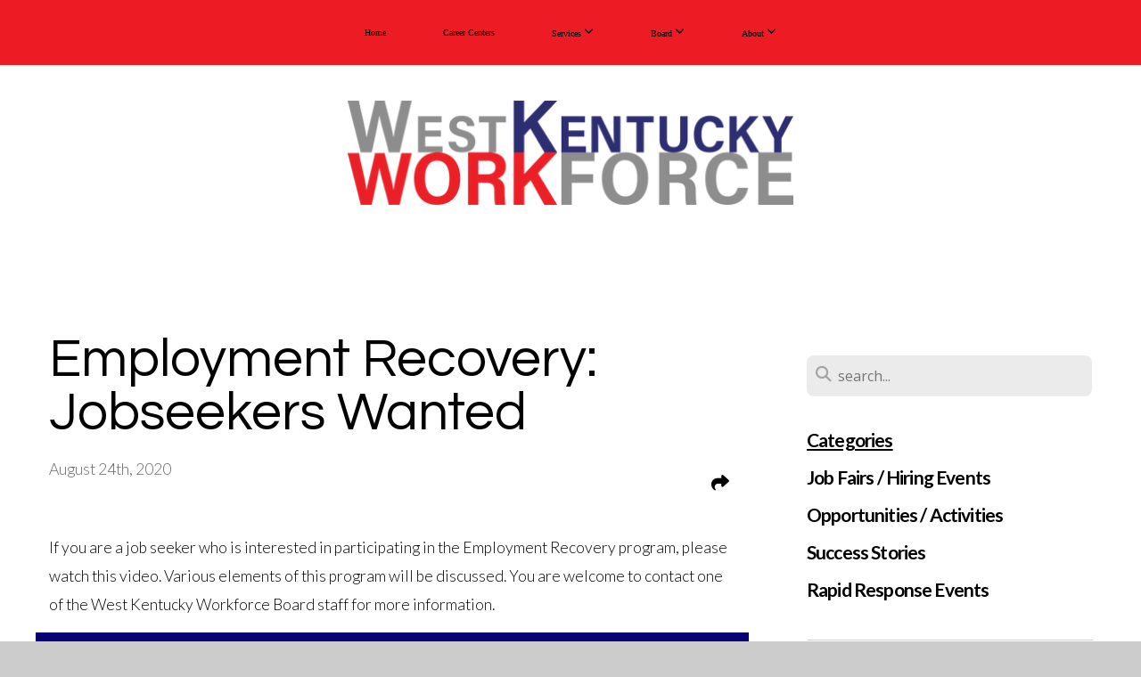

--- FILE ---
content_type: text/html; charset=UTF-8
request_url: https://www.wkworkforce.work/blog/2020/08/24/employment-recovery-jobseekers-wanted
body_size: 12890
content:
<!DOCTYPE html>
<html class="wf-loading">
	<head>
		<meta http-equiv="Content-Type" content="text/html; charset=utf-8" />
		<meta name="viewport" content="width=device-width, initial-scale=1.0" />
<meta name="provider" content="snappages" />
<meta http-equiv="X-UA-Compatible" content="IE=Edge"/>
    <meta name="keywords" content="workforce, west kentucky, training, job, career, hopkinsville, board" />
    <link rel="alternate" type="application/rss+xml" title="RSS" href="/blog/rss" />
        <meta name="description" content="If you are a job seeker who is interested in participating in the Employment Recovery program, please watch this video. Various elements of this program will be discussed. You are welcome to contact one of the West Kentucky Workforce Board staff for more information...." />
        <meta name="twitter:card" value="summary">
        <meta property="og:title" content="Employment Recovery: Jobseekers Wanted" />
        <meta property="og:type" content="article" />
        <meta property="og:url" content="http://wkworkforce.work/blog/2020/08/24/employment-recovery-jobseekers-wanted" />
        <meta property="og:image" content="http://storage2.snappages.site/cu4orpk2r2/assets/images/3062187_5335x5335_2500.jpg" />
        <meta property="og:image:secure_url" content="https://storage2.snappages.site/cu4orpk2r2/assets/images/3062187_5335x5335_2500.jpg" />
        <meta property="og:site_name" content="West Kentucky Workforce Board" />
        <meta property="og:description" content="If you are a job seeker who is interested in participating in the Employment Recovery program, please watch this video. Various elements of this program will be discussed. You are welcome to contact one of the West Kentucky Workforce Board staff for more information...." />
    <link rel="shortcut icon" href="https://storage2.snappages.site/cu4orpk2r2/assets/favicon.jpg">
<title>Employment Recovery: Jobseekers Wanted | West Kentucky Workforce Board</title>
    <script defer src="https://ajax.googleapis.com/ajax/libs/jquery/2.1.3/jquery.min.js"></script>
<script>
	var wid=13762, pid=62628, ptype='blog', tid=15091, custom_fonts = "Droid Sans:regular,700|Lato:100,100italic,300,300italic,regular,italic,700,700italic,900,900italic|Open Sans:300,300italic,regular,italic,600,600italic,700,700italic,800,800italic|Questrial:regular&display=swap";var page_type="blog-post", render_url="https://site.snappages.site";</script>
<link href="https://assets2.snappages.site/global/styles/website.min.css?v=1768428243" type="text/css" rel="stylesheet" /><script defer src="https://assets2.snappages.site/global/assets/js/website.min.js?v=1768428243" type="text/javascript"></script><script src="https://s7.addthis.com/js/300/addthis_widget.js#async=1" type="text/javascript"></script>
<link class="core-style" href="https://storage2.snappages.site/cu4orpk2r2/assets/themes/15091/style1758055176.css" type="text/css" rel="stylesheet" />
<link href="https://site.snappages.site/assets/icons/fontawesome/webfonts/fa-brands-400.woff2" rel="preload" as="font" type="font/woff2" crossorigin="anonymous"/>
<link href="https://site.snappages.site/assets/icons/fontawesome/webfonts/fa-regular-400.woff2" rel="preload" as="font" type="font/woff2" crossorigin="anonymous"/>
<link href="https://site.snappages.site/assets/icons/fontawesome/webfonts/fa-solid-900.woff2" rel="preload" as="font" type="font/woff2" crossorigin="anonymous"/>
<link href="https://site.snappages.site/assets/icons/fontawesome/css/all.min.css" rel="stylesheet"/>
<link href="https://site.snappages.site/assets/icons/fontawesome/css/all.min.css" rel="stylesheet"/>
<noscript><link href="https://site.snappages.site/assets/icons/fontawesome/css/all.min.css" rel="stylesheet" as="style"/></noscript>
<link href="https://site.snappages.site/assets/icons/fontawesome/css/v4-shims.min.css" rel="preload" as="style" onload="this.rel='stylesheet'"/>
<noscript><link href="https://site.snappages.site/assets/icons/fontawesome/css/v4-shims.min.css" rel="stylesheet" as="style"/></noscript>
<link href="https://assets2.snappages.site/global/assets/icons/pixeden/css/pe-icon-7-stroke.min.css" rel="preload" as="style" onload="this.rel='stylesheet'"/>
<noscript><link href="https://assets2.snappages.site/global/assets/icons/pixeden/css/pe-icon-7-stroke.min.css" rel="stylesheet" as="style"/></noscript>
<link href="https://assets2.snappages.site/global/assets/icons/typicons/typicons.min.css" rel="preload" as="style" onload="this.rel='stylesheet'"/>
<noscript><link href="https://assets2.snappages.site/global/assets/icons/typicons/typicons.min.css" rel="preload" as="stylesheet"/></noscript>
<link href="https://use.typekit.net/hqk1yln.css" rel="stylesheet" />

<!-- Global site tag (gtag.js) - Google Analytics -->
<script async src="https://www.googletagmanager.com/gtag/js?id=UA-73083038-1"></script>
<script>
window.dataLayer = window.dataLayer || [];
function gtag(){dataLayer.push(arguments);}
gtag('js', new Date());
gtag('config', 'UA-73083038-1');
</script>
<svg xmlns="https://www.w3.org/2000/svg" style="display:none;">
    <symbol id="sp-icon-amazon" viewBox="0 0 50 50">
        <g fill-rule="nonzero">
          <path id="Shape" d="M0.0909090909,38.8 C0.242409091,38.53335 0.484818182,38.51665 0.818181818,38.75 C8.39390909,43.58335 16.6363636,46 25.5454545,46 C31.4848182,46 37.3484545,44.78335 43.1363636,42.35 C43.2878636,42.28335 43.5075455,42.18335 43.7954545,42.05 C44.0833182,41.91665 44.2878636,41.81665 44.4090909,41.75 C44.8636364,41.55 45.2196818,41.65 45.4772727,42.05 C45.7348182,42.45 45.6515,42.81665 45.2272727,43.15 C44.6818182,43.58335 43.9848182,44.08335 43.1363636,44.65 C40.5302727,46.35 37.6211818,47.66665 34.4090909,48.6 C31.1969545,49.53335 28.0605909,50 25,50 C20.2727273,50 15.803,49.09165 11.5909091,47.275 C7.37877273,45.45835 3.60604545,42.9 0.272727273,39.6 C0.0909090909,39.43335 0,39.26665 0,39.1 C0,39 0.0302727273,38.9 0.0909090909,38.8 Z M13.7727273,24.55 C13.7727273,22.25 14.2878636,20.28335 15.3181818,18.65 C16.3484545,17.01665 17.7575455,15.78335 19.5454545,14.95 C21.1818182,14.18335 23.1969545,13.63335 25.5909091,13.3 C26.4090909,13.2 27.7424091,13.06665 29.5909091,12.9 L29.5909091,12.05 C29.5909091,9.91665 29.3787727,8.48335 28.9545455,7.75 C28.3181818,6.75 27.3181818,6.25 25.9545455,6.25 L25.5909091,6.25 C24.5909091,6.35 23.7272727,6.7 23,7.3 C22.2727273,7.9 21.803,8.73335 21.5909091,9.8 C21.4696818,10.46665 21.1666364,10.85 20.6818182,10.95 L15.4545455,10.25 C14.9393636,10.11665 14.6818182,9.81665 14.6818182,9.35 C14.6818182,9.25 14.6969545,9.13335 14.7272727,9 C15.2424091,6.03335 16.5075455,3.83335 18.5227273,2.4 C20.5378636,0.96665 22.8939091,0.16665 25.5909091,0 L26.7272727,0 C30.1818182,0 32.8787727,0.98335 34.8181818,2.95 C35.1223778,3.2848521 35.4034595,3.64418094 35.6590909,4.025 C35.9166364,4.40835 36.1211818,4.75 36.2727273,5.05 C36.4242273,5.35 36.5605909,5.78335 36.6818182,6.35 C36.803,6.91665 36.8939091,7.30835 36.9545455,7.525 C37.0151364,7.74165 37.0605909,8.20835 37.0909091,8.925 C37.1211818,9.64165 37.1363636,10.06665 37.1363636,10.2 L37.1363636,22.3 C37.1363636,23.16665 37.25,23.95835 37.4772727,24.675 C37.7045455,25.39165 37.9242273,25.90835 38.1363636,26.225 C38.3484545,26.54165 38.6969545,27.05 39.1818182,27.75 C39.3636364,28.05 39.4545455,28.31665 39.4545455,28.55 C39.4545455,28.81665 39.3333182,29.05 39.0909091,29.25 C36.5757273,31.65 35.2120909,32.95 35,33.15 C34.6363636,33.45 34.1969545,33.48335 33.6818182,33.25 C33.2575455,32.85 32.8863636,32.46665 32.5681818,32.1 C32.25,31.73335 32.0227273,31.46665 31.8863636,31.3 C31.75,31.13335 31.5302727,30.80835 31.2272727,30.325 C30.9242273,29.84165 30.7120909,29.51665 30.5909091,29.35 C28.8939091,31.38335 27.2272727,32.65 25.5909091,33.15 C24.5605909,33.48335 23.2878636,33.65 21.7727273,33.65 C19.4393636,33.65 17.5227273,32.85835 16.0227273,31.275 C14.5227273,29.69165 13.7727273,27.45 13.7727273,24.55 Z M21.5909091,23.55 C21.5909091,24.85 21.8863636,25.89165 22.4772727,26.675 C23.0681818,27.45835 23.8636364,27.85 24.8636364,27.85 C24.9545455,27.85 25.0833182,27.83335 25.25,27.8 C25.4166364,27.76665 25.5302727,27.75 25.5909091,27.75 C26.8636364,27.38335 27.8484545,26.48335 28.5454545,25.05 C28.8787727,24.41665 29.1287727,23.725 29.2954545,22.975 C29.4620909,22.225 29.553,21.61665 29.5681818,21.15 C29.5833182,20.68335 29.5909091,19.91665 29.5909091,18.85 L29.5909091,17.6 C27.8333182,17.6 26.5,17.73335 25.5909091,18 C22.9242273,18.83335 21.5909091,20.68335 21.5909091,23.55 Z M40.6818182,39.65 C40.7424091,39.51665 40.8333182,39.38335 40.9545455,39.25 C41.7120909,38.68335 42.4393636,38.3 43.1363636,38.1 C44.2878636,37.76665 45.4090909,37.58335 46.5,37.55 C46.803,37.51665 47.0909091,37.53335 47.3636364,37.6 C48.7272727,37.73335 49.5454545,37.98335 49.8181818,38.35 C49.9393636,38.55 50,38.85 50,39.25 L50,39.6 C50,40.76665 49.7120909,42.14165 49.1363636,43.725 C48.5605909,45.30835 47.7575455,46.58335 46.7272727,47.55 C46.5757273,47.68335 46.4393636,47.75 46.3181818,47.75 C46.2575455,47.75 46.1969545,47.73335 46.1363636,47.7 C45.9545455,47.6 45.9090909,47.41665 46,47.15 C47.1211818,44.25 47.6818182,42.23335 47.6818182,41.1 C47.6818182,40.73335 47.6211818,40.46665 47.5,40.3 C47.1969545,39.9 46.3484545,39.7 44.9545455,39.7 C44.4393636,39.7 43.8333182,39.73335 43.1363636,39.8 C42.3787727,39.9 41.6818182,40 41.0454545,40.1 C40.8636364,40.1 40.7424091,40.06665 40.6818182,40 C40.6211818,39.93335 40.6060455,39.86665 40.6363636,39.8 C40.6363636,39.76665 40.6515,39.71665 40.6818182,39.65 Z"/>
        </g>
    </symbol>
    <symbol id="sp-icon-roku" viewBox="0 0 50 50">
        <g>
          <path id="Combined-Shape" d="M8,0 L42,0 C46.418278,-8.11624501e-16 50,3.581722 50,8 L50,42 C50,46.418278 46.418278,50 42,50 L8,50 C3.581722,50 5.41083001e-16,46.418278 0,42 L0,8 C-5.41083001e-16,3.581722 3.581722,8.11624501e-16 8,0 Z M9.94591393,22.6758056 C9.94591393,23.9554559 8.93797503,25.0040346 7.705466,25.0040346 L6.5944023,25.0040346 L6.5944023,20.3268077 L7.705466,20.3268077 C8.93797503,20.3268077 9.94591393,21.3746529 9.94591393,22.6758056 Z M15,32 L11.1980679,26.5137477 C12.6117075,25.6540149 13.5405811,24.2489259 13.5405811,22.6758056 C13.5405811,20.0964239 11.1176341,18 8.14917631,18 L3,18 L3,31.9899135 L6.5944023,31.9899135 L6.5944023,27.3332264 L7.6834372,27.3332264 L10.9214498,32 L15,32 Z M19.4209982,23.6089545 C20.3760082,23.6089545 21.1686305,24.9005713 21.1686305,26.4995139 C21.1686305,28.098368 20.3760082,29.3917084 19.4209982,29.3917084 C18.4876486,29.3917084 17.6937241,28.0984122 17.6937241,26.4995139 C17.6937241,24.9006155 18.4876486,23.6089545 19.4209982,23.6089545 Z M24.8610089,26.4995139 C24.8610089,23.4472925 22.4211995,21 19.4209982,21 C16.4217953,21 14,23.4472925 14,26.4995139 C14,29.5540333 16.4217953,32 19.4209982,32 C22.4211995,32 24.8610089,29.5540333 24.8610089,26.4995139 Z M33.154894,21.2236663 L29.0835675,25.3681007 L29.0835675,21.2099662 L25.549974,21.2099662 L25.549974,31.7778363 L29.0835675,31.7778363 L29.0835675,27.4910969 L33.3340371,31.7778363 L37.7816639,31.7778363 L32.3803293,26.2779246 L36.8541742,21.7246949 L36.8541742,27.9961029 C36.8541742,30.0783079 38.0840844,31.9999116 41.1813884,31.9999116 C42.6517766,31.9999116 44.001101,31.1508546 44.6569026,30.3826285 L46.24575,31.7777921 L47,31.7777921 L47,21.2236663 L43.4663631,21.2236663 L43.4663631,28.056914 C43.0684459,28.7640196 42.5140009,29.2086122 41.657092,29.2086122 C40.7876817,29.2086122 40.3887661,28.6838515 40.3887661,27.0054037 L40.3887661,21.2236663 L33.154894,21.2236663 Z"/>
        </g>
    </symbol>
    <symbol id="sp-icon-google-play" viewBox="0 0 50 50">
	    <g fill-rule="nonzero">
	      <path id="top" d="M7.60285132,19.9078411 C12.5081466,14.9434827 20.3874745,6.92617108 24.6425662,2.55295316 L27.0855397,0.0509164969 L30.6904277,3.63645621 C32.6802444,5.62627291 34.2953157,7.30040733 34.2953157,7.35947047 C34.2953157,7.55651731 3.60386965,24.6751527 3.2296334,24.6751527 C3.01272912,24.6751527 4.70723014,22.8431772 7.60285132,19.9078411 Z" transform="matrix(1 0 0 -1 0 24.726)"/>
	            <path id="Shape" d="M0.767311609,49.8798639 C0.5901222,49.6828171 0.353869654,49.2693751 0.235234216,48.9735503 C0.0773930754,48.5794566 0.0183299389,41.3498232 0.0183299389,25.6690696 C0.0183299389,0.749517674 -0.0407331976,2.04992501 1.20010183,1.16295963 L1.83044807,0.709802806 L13.9256619,12.8050167 L26.0213849,24.9012488 L22.9088595,28.05298 C21.1950102,29.7866867 15.5804481,35.4796602 10.4394094,40.7194769 C1.61405295,49.6833262 1.06262729,50.2148945 0.767311609,49.8798639 Z" transform="matrix(1 0 0 -1 0 50.66)"/>
	            <path id="Shape" d="M32.1283096,28.868403 L28.287169,25.0272624 L31.5376782,21.7375476 C33.3304481,19.9249203 34.8864562,18.408627 34.9852342,18.3689121 C35.2214868,18.309849 45.0320774,23.6876494 45.5442974,24.1601545 C45.7413442,24.3373439 45.9974542,24.7711525 46.1155804,25.1453887 C46.450611,26.1499712 45.938391,27.0364274 44.5595723,27.8638205 C43.5748473,28.454961 37.3691446,31.9417227 36.3447047,32.4732909 C35.9893075,32.6703378 35.5560081,32.2961015 32.1283096,28.868403 Z" transform="matrix(1 0 0 -1 0 50.884)"/>
	            <path id="bottom" d="M16.1323829,37.9725051 C10.0850305,31.9643585 5.19959267,27.0392057 5.27851324,27.0392057 C5.33757637,27.0392057 5.84979633,27.2953157 6.401222,27.6104888 C7.48472505,28.2016293 28.8783096,39.9419552 31.3406314,41.2815682 C33.9210794,42.660387 34.0198574,42.1680244 30.4541752,45.7535642 C28.7204684,47.4872709 27.2627291,48.9052953 27.203666,48.9052953 C27.1446029,48.885947 22.160387,43.9806517 16.1323829,37.9725051 Z" transform="matrix(1 0 0 -1 0 75.945)"/>
	    </g>
    </symbol>
    <symbol id="sp-icon-apple" viewBox="0 0 50 50">
	    <g fill-rule="nonzero">
	      <path id="Shape" d="M33.9574406,26.5634279 C34.0276124,34.1300976 40.5866722,36.6480651 40.6593407,36.6801167 C40.6038808,36.8576056 39.6113106,40.2683744 37.2037125,43.7914576 C35.1223643,46.8374278 32.9623738,49.8720595 29.5596196,49.9349127 C26.2160702,49.9966052 25.1409344,47.9496797 21.3183084,47.9496797 C17.4968415,47.9496797 16.3023155,49.8721487 13.1372718,49.9966945 C9.85274871,50.1212403 7.35152871,46.7030612 5.25306112,43.668251 C0.964911488,37.4606036 -2.31212183,26.1269374 2.08810657,18.476523 C4.27404374,14.6772963 8.18048359,12.2714647 12.420574,12.2097721 C15.6458924,12.1481688 18.6901193,14.3824933 20.6618852,14.3824933 C22.6324029,14.3824933 26.3318047,11.6955185 30.2209468,12.0901367 C31.8490759,12.1579896 36.4193394,12.748667 39.353895,17.0498265 C39.1174329,17.1966031 33.9007325,20.2374843 33.9574406,26.5634279 M27.6736291,7.98325071 C29.4174035,5.86972218 30.5910653,2.92749548 30.2708784,0 C27.7573538,0.101154388 24.7179418,1.67712725 22.9150518,3.78949514 C21.2993165,5.66009243 19.8842887,8.65410161 20.2660876,11.5236543 C23.0677001,11.7406943 25.9297656,10.0981184 27.6736291,7.98325071"/>
	    </g>
    </symbol>
    <symbol id="sp-icon-windows" viewBox="0 0 50 50">
	    <g fill-rule="nonzero">
	      <path id="Shape" d="M0,7.0733463 L20.3540856,4.30155642 L20.3628405,23.9346304 L0.0184824903,24.0503891 L0,7.07354086 L0,7.0733463 Z M20.344358,26.1964981 L20.3599222,45.8466926 L0.0157587549,43.0496109 L0.0145914397,26.064786 L20.3441634,26.1964981 L20.344358,26.1964981 Z M22.8116732,3.93871595 L49.7992218,0 L49.7992218,23.6848249 L22.8116732,23.8988327 L22.8116732,3.93891051 L22.8116732,3.93871595 Z M49.8054475,26.381323 L49.7990272,49.9593385 L22.8114786,46.1503891 L22.7737354,26.3371595 L49.8054475,26.381323 Z"/>
	    </g>
    </symbol>
</svg>

	</head>
	<body>
		<div id="sp-wrapper">
			<header id="sp-header">
				<div id="sp-bar"><div id="sp-bar-text"><span></span></div><div id="sp-bar-social" class="sp-social-holder" data-style="icons" data-shape="circle"><a class="facebook" href="" target="_blank" data-type="facebook"><i class="fa fa-fw fa-facebook"></i></a><a class="twitter" href="" target="_blank" data-type="twitter"><i class="fa fa-fw fa-twitter"></i></a><a class="pinterest" href="" target="_blank" data-type="pinterest"><i class="fa fa-fw fa-pinterest"></i></a><a class="instagram" href="" target="_blank" data-type="instagram"><i class="fa fa-fw fa-instagram"></i></a></div></div>
				<div id="sp-logo"><img src="https://storage2.snappages.site/cu4orpk2r2/assets/images/2306460_3701x865_500.png" width="500px"/></div>
				<div id="sp-nav"><nav id="sp-nav-links"><ul><li style="z-index:1250;" id="nav_home" data-type="basic"><a href="/" target="_self"><span></span>Home</a></li><li style="z-index:1249;" id="nav_career-centers" data-type="basic"><a href="/career-centers" target="_self"><span></span>Career Centers</a></li><li style="z-index:1248;" id="nav_services" data-type="basic"><a href="/services" target="_self"><span></span>Services&nbsp;<i class="fa fa-angle-down" style="font-size:12px;vertical-align:10%;"></i></a><ul class="sp-second-nav"><li id="nav_adult-services"><a href="/adult-services" target="_self"><span></span>Adult Services</a></li><li id="nav_business-services"><a href="/business-services" target="_self"><span></span>Business Services</a></li><li id="nav_career-center-services"><a href="/career-center-services" target="_self"><span></span>Career Center Services</a></li><li id="nav_dislocated-services"><a href="/dislocated-services" target="_self"><span></span>Dislocated Services</a></li><li id="nav_right-choice-program"><a href="/right-choice-program" target="_self"><span></span>Right Choice Program</a></li><li id="nav_rapid-response-information"><a href="/rapid-response-information" target="_self"><span></span>Rapid Response Information</a></li><li id="nav_veteran-services"><a href="/veteran-services" target="_self"><span></span>Veteran Services</a></li><li id="nav_youth-services"><a href="/youth-services" target="_self"><span></span>Youth Services</a></li><li id="nav_youth-work-program"><a href="/youth-work-program" target="_self"><span></span>Youth Work Program</a></li><li id="nav_storms"><a href="/storms" target="_self"><span></span>Storm Recovery</a></li><li id="nav_snap-e-and-t"><a href="https://kynect.ky.gov/benefits/s/snap-program?language=en_US" target="null"><span></span>SNAP E and T</a></li></ul></li><li style="z-index:1247;" id="nav_board" data-type="basic"><a href="/board" target="_self"><span></span>Board&nbsp;<i class="fa fa-angle-down" style="font-size:12px;vertical-align:10%;"></i></a><ul class="sp-second-nav"><li id="nav_board-of-directors-list"><a href="/board-of-directors-list" target="_self"><span></span>Board of Directors List</a></li><li id="nav_recommendations-for-board-members"><a href="/recommendations-for-board-members" target="_self"><span></span>Recommendations for Board Members</a></li><li id="nav_board-member-info"><a href="/board-member-info" target="_self"><span></span>Board Member Info</a></li></ul></li><li style="z-index:1246;" id="nav_about" data-type="basic"><a href="/about" target="_self"><span></span>About&nbsp;<i class="fa fa-angle-down" style="font-size:12px;vertical-align:10%;"></i></a><ul class="sp-second-nav"><li id="nav_workforce-staff"><a href="/workforce-staff" target="_self"><span></span>Workforce Staff</a></li><li id="nav_workforce-partners"><a href="/workforce-partners" target="_self"><span></span>Workforce Partners</a></li><li id="nav_workforce-policies"><a href="/workforce-policies" target="_self"><span></span>Workforce Policies</a></li><li id="nav_contact"><a href="/contact" target="_self"><span></span>Contact</a></li><li id="nav_events-activities"><a href="/events-activities" target="_self"><span></span>Events & Activities</a></li></ul></li></ul></nav></div><div id="sp-nav-button"></div>
			</header>
			<main id="sp-content">
				<section class="sp-section sp-scheme-0" data-index="27" data-scheme="0"><div class="sp-section-slide"  data-label="Main" ><div class="sp-section-content" ><div class="sp-grid sp-col sp-col-24"><div class="sp-row"><div class="sp-col sp-col-16"><div class="sp-block sp-heading-block " data-type="heading" data-id="0" style=""><div class="sp-block-content"  style=""><span class='h1' ><h1 >Employment Recovery: Jobseekers Wanted</h1></span></div></div><div class="sp-row"><div class="sp-col sp-col-8"><div class="sp-block sp-blog_post_author-block " data-type="blog_post_author" data-id="1" style=""><div class="sp-block-content"  style=""><div class="sp-author-info">August 24th, 2020<br></div></div></div></div><div class="sp-col sp-col-8"><div class="sp-block sp-share-block " data-type="share" data-id="2" style="text-align:right;padding-top:25px;padding-bottom:25px;"><div class="sp-block-content"  style=""><div class="sp-share-holder"><a class="sp-share-button" id="copy-url-button" title="Copy to Clipboard"><span><i class="fa fa-share fa-fw"></i></span></a></div><script>
							document.querySelector('#copy-url-button').addEventListener('click', () => {
								window.navigator.clipboard.writeText(window.location.href).then(() => alert('Blog post URL copied to clipboard!'));
							});
						</script></div></div></div></div><div class="sp-block sp-text-block " data-type="text" data-id="3" style=""><div class="sp-block-content"  style="">If you are a job seeker who is interested in participating in the Employment Recovery program, please watch this video. Various elements of this program will be discussed. You are welcome to contact one of the West Kentucky Workforce Board staff for more information.</div></div><div class="sp-block sp-video-block  sp-scheme-3" data-type="video" data-id="4" style="text-align:center;"><div class="sp-block-content"  style=""><div class="video-holder"  data-id="SayCPpDueHA" data-source="youtube"><iframe src="https://www.youtube.com/embed/SayCPpDueHA?rel=0" frameborder="0" allowfullscreen></iframe></div></div></div><div class="sp-block sp-image-block " data-type="image" data-id="5" style="text-align:start;"><div class="sp-block-content"  style=""><div class="sp-image-holder" style="background-image:url(https://storage2.snappages.site/cu4orpk2r2/assets/images/3034196_1280x720_500.png);"  data-source="cu4orpk2r2/assets/images/3034196_1280x720_2500.png" data-fill="true" data-shadow="soft"><img src="https://storage2.snappages.site/cu4orpk2r2/assets/images/3034196_1280x720_500.png" class="fill" alt="" /><div class="sp-image-title"></div><div class="sp-image-caption"></div></div></div></div><div class="sp-block sp-image-block " data-type="image" data-id="6" style="text-align:start;"><div class="sp-block-content"  style=""><div class="sp-image-holder" style="background-image:url(https://storage2.snappages.site/cu4orpk2r2/assets/images/3034211_1275x1650_500.jpg);"  data-source="cu4orpk2r2/assets/images/3034211_1275x1650_2500.jpg" data-zoom="true" data-fill="true" data-alt="ER Jobseeker Flyer" data-shadow="soft"><img src="https://storage2.snappages.site/cu4orpk2r2/assets/images/3034211_1275x1650_500.jpg" class="fill" alt="ER Jobseeker Flyer" /><div class="sp-image-title"></div><div class="sp-image-caption"></div></div></div></div><div class="sp-block sp-spacer-block " data-type="spacer" data-id="7" style=""><div class="sp-block-content"  style=""><div class="spacer-holder" data-height="50" style="height:50px;"></div></div></div><div class="sp-block sp-blog_post_categories-block " data-type="blog_post_categories" data-id="8" style=""><div class="sp-block-content"  style=""><i class="fa fa-folder-open fa-fw"></i> <b>Posted in</b> <a class="sp-post-category-link" href="/blog/category/covid-19-updates">COVID-19 Updates</a>, <a class="sp-post-category-link" href="/blog/category/employment-recovery">Employment Recovery</a>, <a class="sp-post-category-link" href="/blog/category/opportunities-activities">Opportunities | Activities</a><br><i class="fa fa-folder-open fa-fw"></i> <b>Posted in</b> <a class="sp-post-category-link" href="/blog/tag/employment-recovery">Employment Recovery</a>, <a class="sp-post-category-link" href="/blog/tag/covid-19">COVID-19</a>, <a class="sp-post-category-link" href="/blog/tag/jobseekers">Jobseekers</a><br></div></div><div class="sp-block sp-spacer-block " data-type="spacer" data-id="9" style=""><div class="sp-block-content"  style=""><div class="spacer-holder" data-height="20" style="height:20px;"></div></div></div><div class="sp-block sp-divider-block " data-type="divider" data-id="10" style=""><div class="sp-block-content"  style=""><div class="sp-divider-holder"></div></div></div><div class="sp-block sp-spacer-block " data-type="spacer" data-id="11" style=""><div class="sp-block-content"  style=""><div class="spacer-holder" data-height="20" style="height:20px;"></div></div></div></div><div class="sp-col sp-col-1"></div><div class="sp-col sp-col-7"><div class="sp-block sp-spacer-block  sp-hide-desktop sp-hide-tablet" data-type="spacer" data-id="12" style=""><div class="sp-block-content"  style=""><div class="spacer-holder" data-height="20" style="height:20px;"></div></div></div><div class="sp-block sp-divider-block  sp-hide-desktop sp-hide-tablet" data-type="divider" data-id="13" style=""><div class="sp-block-content"  style=""><div class="sp-divider-holder"></div></div></div><div class="sp-block sp-spacer-block  sp-hide-desktop sp-hide-tablet" data-type="spacer" data-id="14" style=""><div class="sp-block-content"  style=""><div class="spacer-holder" data-height="20" style="height:20px;"></div></div></div><div class="sp-block sp-search-block " data-type="search" data-id="15" style=""><div class="sp-block-content"  style="max-width:360px;"><div class="sp-search-holder" data-target="all">
            <div class="sp-fieldset" data-type="search">
              <div class="sp-field-wrapper"><input type="text" class="sp-field icon" placeholder="search..."/></div>
              <i class="fa fa-search"></i>
            </div>
          </div></div></div><div class="sp-block sp-heading-block " data-type="heading" data-id="16" style=""><div class="sp-block-content"  style=""><span class='h3' ><h3 ><b><u>Categories</u></b></h3></span></div></div><div class="sp-block sp-heading-block " data-type="heading" data-id="17" style=""><div class="sp-block-content"  style=""><span class='h3' ><h3 ><a href="https://www.wkworkforce.work/blog/category/job-fairs-hiring-events" rel="" target="_self">Job Fairs / Hiring Events</a></h3></span></div></div><div class="sp-block sp-heading-block " data-type="heading" data-id="18" style=""><div class="sp-block-content"  style=""><span class='h3' ><h3 ><a href="https://www.wkworkforce.work/blog/category/opportunities-activities" rel="" target="_self">Opportunities / Activities</a></h3></span></div></div><div class="sp-block sp-heading-block " data-type="heading" data-id="19" style=""><div class="sp-block-content"  style=""><span class='h3' ><h3 ><a href="https://www.wkworkforce.work/blog/category/success-stories" rel="" target="_self">Success Stories</a></h3></span></div></div><div class="sp-block sp-heading-block " data-type="heading" data-id="20" style=""><div class="sp-block-content"  style=""><span class='h3' ><h3 ><a href="https://www.wkworkforce.work/blog/category/rapid-response-event" rel="" target="_self">Rapid Response Events</a></h3></span></div></div><div class="sp-block sp-divider-block " data-type="divider" data-id="21" style="text-align:start;"><div class="sp-block-content"  style="max-width:360px;"><div class="sp-divider-holder"></div></div></div><div class="sp-block sp-heading-block " data-type="heading" data-id="22" style=""><div class="sp-block-content"  style=""><span class='h3' ><h3 ><b><u>Most Recent</u></b></h3></span></div></div><div class="sp-block sp-posts-block " data-type="posts" data-id="23" style=""><div class="sp-block-content"  style="max-width:360px;"><div class="sp-posts-holder"  data-style="simple" data-display="10" data-source="published"><a class="sp-post-item clear-fix" href="/blog/2025/10/30/wkwb-honored-with-2025-partner-impact-award" data-url="/blog/2025/10/30/wkwb-honored-with-2025-partner-impact-award"><div class="sp-post-item-thumb" style="background-image:URL(https://storage2.snappages.site/cu4orpk2r2/assets/images/21786345_3040x2031_100.jpg);"></div><div class="sp-post-item-details">
									<div class="sp-post-item-title">WKWB Honored with 2025 Partner Impact Award</div>
									<div class="sp-post-item-date">October 30th, 2025</div>
								</div>
								<div class="sp-divider-border"></div>
							</a><a class="sp-post-item clear-fix" href="/blog/2025/07/09/hiring-event-in-hopkinsville" data-url="/blog/2025/07/09/hiring-event-in-hopkinsville"><div class="sp-post-item-thumb" style="background-image:URL(https://storage2.snappages.site/cu4orpk2r2/assets/images/14854252_1080x1080_100.png);"></div><div class="sp-post-item-details">
									<div class="sp-post-item-title">Hiring Event in Hopkinsville</div>
									<div class="sp-post-item-date">July 9th, 2025</div>
								</div>
								<div class="sp-divider-border"></div>
							</a><a class="sp-post-item clear-fix" href="/blog/2025/04/01/2025-hopkins-county-job-expo" data-url="/blog/2025/04/01/2025-hopkins-county-job-expo"><div class="sp-post-item-thumb" style="background-image:URL(https://storage2.snappages.site/cu4orpk2r2/assets/images/1845459_400x316_100.jpg);"></div><div class="sp-post-item-details">
									<div class="sp-post-item-title">2025 Hopkins County Job Expo</div>
									<div class="sp-post-item-date">April 1st, 2025</div>
								</div>
								<div class="sp-divider-border"></div>
							</a><a class="sp-post-item clear-fix" href="/blog/2025/03/31/wkwb-regional-and-local-plan" data-url="/blog/2025/03/31/wkwb-regional-and-local-plan"><div class="sp-post-item-thumb" style="background-image:URL(https://storage2.snappages.site/cu4orpk2r2/assets/images/4792096_1200x628_100.jpeg);"></div><div class="sp-post-item-details">
									<div class="sp-post-item-title">WKWB Regional and Local Plan</div>
									<div class="sp-post-item-date">March 31st, 2025</div>
								</div>
								<div class="sp-divider-border"></div>
							</a><a class="sp-post-item clear-fix" href="/blog/2025/03/20/wkwb-regional-2025-plan-process-revision" data-url="/blog/2025/03/20/wkwb-regional-2025-plan-process-revision"><div class="sp-post-item-thumb" style="background-image:URL(https://storage2.snappages.site/cu4orpk2r2/assets/images/19074646_1080x1080_100.png);"></div><div class="sp-post-item-details">
									<div class="sp-post-item-title">WKWB Regional 2025 Plan Process Revision</div>
									<div class="sp-post-item-date">March 20th, 2025</div>
								</div>
								<div class="sp-divider-border"></div>
							</a><a class="sp-post-item clear-fix" href="/blog/2025/03/18/job-fair-career-expo" data-url="/blog/2025/03/18/job-fair-career-expo"><div class="sp-post-item-thumb" style="background-image:URL(https://storage2.snappages.site/cu4orpk2r2/assets/images/19415888_1320x1319_100.png);"></div><div class="sp-post-item-details">
									<div class="sp-post-item-title">Job Fair Career Expo</div>
									<div class="sp-post-item-date">March 18th, 2025</div>
								</div>
								<div class="sp-divider-border"></div>
							</a><a class="sp-post-item clear-fix" href="/blog/2025/03/17/hopkins-county-job-expo" data-url="/blog/2025/03/17/hopkins-county-job-expo"><div class="sp-post-item-thumb" style="background-image:URL(https://storage2.snappages.site/cu4orpk2r2/assets/images/4856522_701x699_100.png);"></div><div class="sp-post-item-details">
									<div class="sp-post-item-title">Hopkins County Job Expo</div>
									<div class="sp-post-item-date">March 17th, 2025</div>
								</div>
								<div class="sp-divider-border"></div>
							</a><a class="sp-post-item clear-fix" href="/blog/2025/03/17/muhlenberg-county-job-resource-fair-may-13" data-url="/blog/2025/03/17/muhlenberg-county-job-resource-fair-may-13"><div class="sp-post-item-thumb" style="background-image:URL(https://storage2.snappages.site/cu4orpk2r2/assets/images/19021574_1080x1080_100.png);"></div><div class="sp-post-item-details">
									<div class="sp-post-item-title">Muhlenberg County Job & Resource Fair - May 13</div>
									<div class="sp-post-item-date">March 17th, 2025</div>
								</div>
								<div class="sp-divider-border"></div>
							</a><a class="sp-post-item clear-fix" href="/blog/2025/03/17/jobs-fest-2025" data-url="/blog/2025/03/17/jobs-fest-2025"><div class="sp-post-item-thumb" style="background-image:URL(https://storage2.snappages.site/cu4orpk2r2/assets/images/19415785_2132x2133_100.png);"></div><div class="sp-post-item-details">
									<div class="sp-post-item-title">Jobs Fest 2025</div>
									<div class="sp-post-item-date">March 17th, 2025</div>
								</div>
								<div class="sp-divider-border"></div>
							</a><a class="sp-post-item clear-fix" href="/blog/2025/03/17/wkwb-launches-regional-2025-plan-process" data-url="/blog/2025/03/17/wkwb-launches-regional-2025-plan-process"><div class="sp-post-item-thumb" style="background-image:URL(https://storage2.snappages.site/cu4orpk2r2/assets/images/19020914_1080x1080_100.png);"></div><div class="sp-post-item-details">
									<div class="sp-post-item-title">WKWB Launches Regional 2025 Plan Process</div>
									<div class="sp-post-item-date">March 17th, 2025</div>
								</div>
								<div class="sp-divider-border"></div>
							</a></div></div></div><div class="sp-block sp-divider-block " data-type="divider" data-id="24" style="text-align:start;"><div class="sp-block-content"  style="max-width:360px;"><div class="sp-divider-holder"></div></div></div><div class="sp-block sp-heading-block " data-type="heading" data-id="25" style=""><div class="sp-block-content"  style=""><span class='h3' ><h3 ><b><u>Archive</u></b></h3></span></div></div><div class="sp-block sp-archive-block " data-type="archive" data-id="26" style="text-align:start;"><div class="sp-block-content"  style=""><div class="sp-archive-holder"><div class="sp-archive-item closed"><i class="fa fa-angle-right fw"></i>&nbsp;2025<div class="sp-archive-content"><div class="sp-archive-item closed"><i class="fa fa-angle-right fw"></i>&nbsp;February<div class="sp-archive-content"><a href='/blog/2025/02/06/regional-planning'>Regional Planning</a></div></div><div class="sp-archive-item closed"><i class="fa fa-angle-right fw"></i>&nbsp;March<div class="sp-archive-content"><a href='/blog/2025/03/17/wkwb-launches-regional-2025-plan-process'>WKWB Launches Regional 2025 Plan Process</a><a href='/blog/2025/03/17/muhlenberg-county-job-resource-fair-may-13'>Muhlenberg County Job & Resource Fair - May 13</a><a href='/blog/2025/03/17/hopkins-county-job-expo'>Hopkins County Job Expo</a><a href='/blog/2025/03/17/jobs-fest-2025'>Jobs Fest 2025</a><a href='/blog/2025/03/18/job-fair-career-expo'>Job Fair Career Expo</a><a href='/blog/2025/03/20/wkwb-regional-2025-plan-process-revision'>WKWB Regional 2025 Plan Process Revision</a><a href='/blog/2025/03/31/wkwb-regional-and-local-plan'>WKWB Regional and Local Plan</a></div></div><div class="sp-archive-item closed"><i class="fa fa-angle-right fw"></i>&nbsp;April<div class="sp-archive-content"><a href='/blog/2025/04/01/2025-hopkins-county-job-expo'>2025 Hopkins County Job Expo</a></div></div><div class="sp-archive-item closed"><i class="fa fa-angle-right fw"></i>&nbsp;July<div class="sp-archive-content"><a href='/blog/2025/07/09/hiring-event-in-hopkinsville'>Hiring Event in Hopkinsville</a></div></div><div class="sp-archive-item closed"><i class="fa fa-angle-right fw"></i>&nbsp;October<div class="sp-archive-content"><a href='/blog/2025/10/30/wkwb-honored-with-2025-partner-impact-award'>WKWB Honored with 2025 Partner Impact Award</a></div></div></div></div><div class="sp-archive-item closed"><i class="fa fa-angle-right fw"></i>&nbsp;2024<div class="sp-archive-content"><div class="sp-archive-item closed"><i class="fa fa-angle-right fw"></i>&nbsp;March<div class="sp-archive-content"><a href='/blog/2024/03/20/trigg-county-job-fair'>Novelis Job Fair</a></div></div><div class="sp-archive-item closed"><i class="fa fa-angle-right fw"></i>&nbsp;May<div class="sp-archive-content"><a href='/blog/2024/05/06/wkwb-board-meeting-may-22'>WKWB Board Meeting May 22</a><a href='/blog/2024/05/08/muhlenberg-job-fair'>Muhlenberg Job Fair</a></div></div><div class="sp-archive-item closed"><i class="fa fa-angle-right fw"></i>&nbsp;July<div class="sp-archive-content"><a href='/blog/2024/07/05/ascend-job-fair'>Ascend Job Fair</a></div></div></div></div><div class="sp-archive-item closed"><i class="fa fa-angle-right fw"></i>&nbsp;2023<div class="sp-archive-content"><div class="sp-archive-item closed"><i class="fa fa-angle-right fw"></i>&nbsp;January<div class="sp-archive-content"><a href='/blog/2023/01/11/fair-chance-employer-forum'>Fair Chance Employer Forum</a></div></div><div class="sp-archive-item closed"><i class="fa fa-angle-right fw"></i>&nbsp;February<div class="sp-archive-content"><a href='/blog/2023/02/14/wkwb-board-meeting-march-9-2023'>WKWB Board Meeting March 9, 2023</a></div></div><div class="sp-archive-item closed"><i class="fa fa-angle-right fw"></i>&nbsp;March<div class="sp-archive-content"><a href='/blog/2023/03/23/youth-program-review-committee-meeting'>Youth Program Review Committee Meeting</a><a href='/blog/2023/03/23/kcc-employer-job-posting'>KCC Employer Job Posting</a><a href='/blog/2023/03/23/jobs-fest-2023'>Jobs Fest 2023</a></div></div><div class="sp-archive-item closed"><i class="fa fa-angle-right fw"></i>&nbsp;April<div class="sp-archive-content"><a href='/blog/2023/04/06/wkwb-youth-committee-meeting-april-19'>WKWB Youth Committee Meeting April 19</a><a href='/blog/2023/04/12/jobnet-career-center-open-house'>JobNet Career Center Open House</a><a href='/blog/2023/04/16/muhlenberg-county-job-fair'>Muhlenberg County Job Fair</a><a href='/blog/2023/04/16/unlock-your-future-job-fair'>Unlock Your Future Job Fair</a><a href='/blog/2023/04/16/hopkins-county-expungement-event'>Hopkins County Expungement Event</a></div></div><div class="sp-archive-item closed"><i class="fa fa-angle-right fw"></i>&nbsp;August<div class="sp-archive-content"><a href='/blog/2023/08/08/west-kentucky-workforce-development-area-discussion'>West Kentucky Workforce Development Area Discussion</a></div></div></div></div><div class="sp-archive-item closed"><i class="fa fa-angle-right fw"></i>&nbsp;2022<div class="sp-archive-content"><div class="sp-archive-item closed"><i class="fa fa-angle-right fw"></i>&nbsp;February<div class="sp-archive-content"><a href='/blog/2022/02/11/wkwb-board-to-meet-on-february-23'>WKWB Board to Meet on February 23</a><a href='/blog/2022/02/11/muhlenberg-county-job-fair'>Muhlenberg County Job Fair</a><a href='/blog/2022/02/24/wkwb-releases-wioa-youth-rfp'>WKWB Releases WIOA Youth RFP</a></div></div><div class="sp-archive-item closed"><i class="fa fa-angle-right fw"></i>&nbsp;March<div class="sp-archive-content"><a href='/blog/2022/03/28/trigg-county-job-fair'>Trigg County Job Fair</a></div></div><div class="sp-archive-item closed"><i class="fa fa-angle-right fw"></i>&nbsp;May<div class="sp-archive-content"><a href='/blog/2022/05/17/wkwb-board-meeting-may-24-2022'>WKWB Board Meeting May 24, 2022</a></div></div><div class="sp-archive-item closed"><i class="fa fa-angle-right fw"></i>&nbsp;August<div class="sp-archive-content"><a href='/blog/2022/08/05/west-kentucky-regional-job-fair'>West Kentucky Regional Job Fair</a><a href='/blog/2022/08/12/step-into-a-job-job-fair'>Step Into A Job - Job Fair</a></div></div><div class="sp-archive-item closed"><i class="fa fa-angle-right fw"></i>&nbsp;September<div class="sp-archive-content"><a href='/blog/2022/09/16/rapid-response-event-for-pj-clark-lumber'>Rapid Response Event for PJ Clark Lumber</a></div></div><div class="sp-archive-item closed"><i class="fa fa-angle-right fw"></i>&nbsp;November<div class="sp-archive-content"><a href='/blog/2022/11/01/job-fair-and-recovery-resource-expo'>Job Fair and Recovery Resource Expo</a></div></div></div></div><div class="sp-archive-item closed"><i class="fa fa-angle-right fw"></i>&nbsp;2021<div class="sp-archive-content"><div class="sp-archive-item closed"><i class="fa fa-angle-right fw"></i>&nbsp;February<div class="sp-archive-content"><a href='/blog/2021/02/10/wkwb-executive-committee-meeting-february-11-2021'>WKWB Executive Committee Meeting February 11, 2021</a><a href='/blog/2021/02/26/request-for-proposals-to-be-released'>Request for Proposals to be Released</a><a href='/blog/2021/02/26/wkwb-executive-committee-meeting-march-1-2021'>WKWB Executive Committee Meeting March 1, 2021</a></div></div><div class="sp-archive-item closed"><i class="fa fa-angle-right fw"></i>&nbsp;March<div class="sp-archive-content"><a href='/blog/2021/03/01/wkwb-board-meeting-march-12-2021'>WKWB Board Meeting March 12, 2021</a><a href='/blog/2021/03/02/education-and-workforce-development-cabinet-virtual-bus-tour'>Education and Workforce Development Cabinet Virtual Bus Tour</a><a href='/blog/2021/03/11/release-of-rfps-for-one-stop-operator-and-direct-services'>Release of RFPs for One-Stop Operator and Direct Services</a></div></div><div class="sp-archive-item closed"><i class="fa fa-angle-right fw"></i>&nbsp;April<div class="sp-archive-content"><a href='/blog/2021/04/09/iac-employee-opportunities'>IAC Employee Opportunities</a><a href='/blog/2021/04/16/kentucky-career-centers-resume-in-person-services'>Kentucky Career Centers Resume In-Person Services</a><a href='/blog/2021/04/20/now-hiring'>Now Hiring!</a><a href='/blog/2021/04/28/public-comment-on-fy-2022-2025-wkwb-local-regional-strategic-plan'>Public Comment on FY 2022-2025 WKWB Local/Regional Strategic Plan</a><a href='/blog/2021/04/30/in-person-hiring-event-featuring-alliance-coal'>In Person Hiring Event Featuring Alliance Coal</a></div></div><div class="sp-archive-item closed"><i class="fa fa-angle-right fw"></i>&nbsp;May<div class="sp-archive-content"><a href='/blog/2021/05/04/comefri-job-openings'>Comefri Job Openings</a><a href='/blog/2021/05/10/hopkins-county-job-expo-2021'>Hopkins County Job Expo 2021</a><a href='/blog/2021/05/25/wkwb-board-meeting-june-10-2021'>WKWB Board Meeting - June 10, 2021</a></div></div><div class="sp-archive-item closed"><i class="fa fa-angle-right fw"></i>&nbsp;June<div class="sp-archive-content"><a href='/blog/2021/06/09/comeback-job-fair'>ComeBack Job Fair</a></div></div><div class="sp-archive-item closed"><i class="fa fa-angle-right fw"></i>&nbsp;July<div class="sp-archive-content"><a href='/blog/2021/07/26/paducah-job-fair'>Paducah Job Fair</a></div></div><div class="sp-archive-item closed"><i class="fa fa-angle-right fw"></i>&nbsp;August<div class="sp-archive-content"><a href='/blog/2021/08/12/warrior-coal-hiring-event'>Warrior Coal Hiring Event</a><a href='/blog/2021/08/23/gateway-academy-is-seeking-an-industrial-maintenance-teacher'>Gateway Academy is Seeking an Industrial Maintenance Teacher</a><a href='/blog/2021/08/25/fy-2022-2025-wkwb-local-regional-strategic-plan-public-comment'>FY 2022-2025 WKWB Local/Regional Strategic Plan Public Comment</a><a href='/blog/2021/08/31/murray-job-fair'>Murray Job Fair</a></div></div><div class="sp-archive-item closed"><i class="fa fa-angle-right fw"></i>&nbsp;September<div class="sp-archive-content"><a href='/blog/2021/09/03/wkwb-board-meeting-september-22-2021'>WKWB Board Meeting September 22, 2021</a><a href='/blog/2021/09/03/exploration-expo-october-13'>Exploration Expo - October 13</a><a href='/blog/2021/09/20/taa-orientation-notice-mssc'>TAA Orientation Notice - MSSC</a></div></div><div class="sp-archive-item closed"><i class="fa fa-angle-right fw"></i>&nbsp;October<div class="sp-archive-content"><a href='/blog/2021/10/15/fall-job-fair'>Fall Job Fair</a><a href='/blog/2021/10/25/wkwb-board-meeting-november-18-2021'>WKWB Board Meeting November 18, 2021</a><a href='/blog/2021/10/26/perk-pour-and-workforce'>Perk, Pour and Workforce</a></div></div><div class="sp-archive-item closed"><i class="fa fa-angle-right fw"></i>&nbsp;December<div class="sp-archive-content"><a href='/blog/2021/12/07/comefri-job-openings'>Comefri Job Openings</a><a href='/blog/2021/12/16/wkwb-establishes-temporary-service-centers-with-school-districts'>WKWB Establishes Temporary Service Centers with School Districts</a></div></div></div></div><div class="sp-archive-item closed"><i class="fa fa-angle-right fw"></i>&nbsp;2020<div class="sp-archive-content"><div class="sp-archive-item closed"><i class="fa fa-angle-right fw"></i>&nbsp;January<div class="sp-archive-content"><a href='/blog/2020/01/15/muhlenberg-county-coal-pride-mines-rapid-response-event'>Muhlenberg County Coal - Pride Mines Rapid Response Event</a><a href='/blog/2020/01/15/genesis-coal-mine-rapid-response-meetings'>Genesis Coal Mine Rapid Response Meetings</a><a href='/blog/2020/01/15/brazeway-rapid-response-events'>Brazeway Rapid Response Events</a><a href='/blog/2020/01/15/career-fair-2020-a-win-win-for-jobseekers-and-employers'>Career Fair 2020 a Win Win for Jobseekers and Employers</a><a href='/blog/2020/01/22/calvert-city-convalescent-center-hiring-event'>Calvert City Convalescent Center Hiring Event</a><a href='/blog/2020/01/22/fort-campbell-job-fair'>Fort Campbell Job Fair</a><a href='/blog/2020/01/27/hopkins-county-job-expo-2020'>Hopkins County Job Expo 2020</a><a href='/blog/2020/01/30/genova-rapid-response-event'>Genova Rapid Response Event</a></div></div><div class="sp-archive-item closed"><i class="fa fa-angle-right fw"></i>&nbsp;February<div class="sp-archive-content"><a href='/blog/2020/02/11/make-your-mark-sof-entrepreneurship-event'>Make Your Mark: SOF Entrepreneurship Event</a><a href='/blog/2020/02/12/genesis-mine-rapid-response-event'>Genesis Mine Rapid Response Event</a><a href='/blog/2020/02/18/regional-entrepreneur-conference'>Regional Entrepreneur Conference</a><a href='/blog/2020/02/21/poplar-grove-mine-rapid-response'>Poplar Grove Mine Rapid Response</a><a href='/blog/2020/02/28/genesis-mine-rapid-response-event'>Genesis Mine Rapid Response Event</a></div></div><div class="sp-archive-item closed"><i class="fa fa-angle-right fw"></i>&nbsp;March<div class="sp-archive-content"><a href='/blog/2020/03/11/iac-rapid-response-event'>IAC Rapid Response Event</a><a href='/blog/2020/03/11/wkwb-board-meeting-march-31-2020'>WKWB Board Meeting March 31, 2020</a><a href='/blog/2020/03/17/ojt-changes-due-to-covid-19-coronavirus'>OJT Changes due to COVID-19 (Coronavirus)</a><a href='/blog/2020/03/17/youth-committee-meeting-via-conference-call'>Youth Committee Meeting via Conference Call</a><a href='/blog/2020/03/18/career-center-service-changes-due-to-covid-19'>Career Center Service Changes Due to COVID-19</a><a href='/blog/2020/03/19/applying-for-unemployment-insurance-due-to-covid-19-pandemic'>Applying for Unemployment Insurance Due to COVID-19 Pandemic</a><a href='/blog/2020/03/24/rapid-response-event-activities'>Rapid Response Event Activities</a><a href='/blog/2020/03/27/unemployment-insurance-quick-references'>Unemployment Insurance Quick References</a></div></div><div class="sp-archive-item closed"><i class="fa fa-angle-right fw"></i>&nbsp;April<div class="sp-archive-content"><a href='/blog/2020/04/07/wkwb-covid-19-and-unemployment-insurance'>WKWB COVID-19 and Unemployment Insurance</a><a href='/blog/2020/04/10/unemployment-insurance-frequently-asked-questions-during-covid-19'>Unemployment Insurance Frequently Asked Questions During COVID-19</a><a href='/blog/2020/04/17/ridgewood-terrace-health-rehabilitation-is-hiring'>Ridgewood Terrace Health & Rehabilitation is Hiring</a><a href='/blog/2020/04/24/treehouse-foods-inc-princeton-ky-hiring'>TreeHouse Foods Inc, Princeton, KY Hiring</a></div></div><div class="sp-archive-item closed"><i class="fa fa-angle-right fw"></i>&nbsp;May<div class="sp-archive-content"><a href='/blog/2020/05/04/oak-grove-racing-gaming'>Oak Grove Racing, Gaming,</a><a href='/blog/2020/05/14/kentucky-career-centers-remain-closed'>Kentucky Career Centers Remain Closed</a></div></div><div class="sp-archive-item closed"><i class="fa fa-angle-right fw"></i>&nbsp;June<div class="sp-archive-content"><a href='/blog/2020/06/08/oak-grove-racing-gaming-and-hotel-positions-available'>Oak Grove Racing, Gaming, and Hotel Positions Available</a><a href='/blog/2020/06/09/ttec-has-moved-to-virtual-applications-and-interviews'>TTEC has moved to virtual applications and interviews</a><a href='/blog/2020/06/23/job-search-virtual-workshop'>Job Search Virtual Workshop</a></div></div><div class="sp-archive-item closed"><i class="fa fa-angle-right fw"></i>&nbsp;July<div class="sp-archive-content"><a href='/blog/2020/07/01/covid-19-national-dislocated-worker-grant'>COVID-19 National Dislocated Worker Grant</a></div></div><div class="sp-archive-item closed"><i class="fa fa-angle-right fw"></i>&nbsp;August<div class="sp-archive-content"><a href='/blog/2020/08/18/operation-what-comes-next-webinar'>Operation: What Comes Next Webinar</a><a href='/blog/2020/08/21/employment-recovery-employers-wanted'>Employment Recovery: Employers Wanted</a><a href='/blog/2020/08/24/employment-recovery-jobseekers-wanted'>Employment Recovery: Jobseekers Wanted</a></div></div><div class="sp-archive-item closed"><i class="fa fa-angle-right fw"></i>&nbsp;September<div class="sp-archive-content"><a href='/blog/2020/09/08/veterans-transition-liaison-job-opening'>Veterans Transition Liaison Job Opening</a><a href='/blog/2020/09/21/ttech-is-hiring-at-home-employees'>TTech is hiring at home employees</a></div></div><div class="sp-archive-item closed"><i class="fa fa-angle-right fw"></i>&nbsp;November<div class="sp-archive-content"><a href='/blog/2020/11/02/wkwb-board-meeting-november-17-2020'>WKWB Board Meeting November 17, 2020</a></div></div></div></div></div></div></div></div></div></div></div></div></section>
			</main>
			<footer id="sp-footer">
				<section class="sp-section sp-scheme-3" data-index="" data-scheme="3"><div class="sp-section-slide" data-order="ca1b26fc-01bb-4705-aa86-99c007f82118,f297b34e-7931-427d-be03-b2f43cb146d8,19d6d8ad-3dc6-4525-874c-dce7d2c7486d,5e061d71-9374-477a-bd7a-1df2902825dc,7e518ca0-87ff-47da-b67a-2b2c9b356e4a,af277f97-78ae-4581-a4c0-c3cf71864db7,4de4066c-3a87-407d-9641-f05fa8f4e5df,24e63061-7dc8-4baf-ad1f-e6cacf32b82a,33f8c90e-5c8c-4656-8786-2028bc902e7f,f9d64c3a-2d92-442a-ad2f-efa30fba07bf,c21770cb-1cd5-44ec-9128-74ebcc4024a0,25b5aa86-d702-43c4-b2a6-81630a66ec4e,bd91890a-4236-4599-8e9f-f6b837df2511,5bcc4e3f-0531-43f0-9dc4-213b092ea3d1"  data-label="Main" ><div class="sp-section-content" ><div class="sp-grid sp-col sp-col-24"><div class="sp-row"><div class="sp-col sp-col-4"><div class="sp-block sp-heading-block " data-type="heading" data-id="ca1b26fc-01bb-4705-aa86-99c007f82118" style="text-align:center;"><div class="sp-block-content"  style=""><span class='h3'  data-size="2.1em"><h3  style='font-size:2.1em;'>Address:</h3></span></div></div><div class="sp-block sp-text-block " data-type="text" data-id="f297b34e-7931-427d-be03-b2f43cb146d8" style="text-align:center;padding-top:0px;padding-bottom:0px;"><div class="sp-block-content"  style="">300 Hammond Drive<br>Hopkinsville, KY 42240</div></div></div><div class="sp-col sp-col-4"><div class="sp-block sp-heading-block " data-type="heading" data-id="19d6d8ad-3dc6-4525-874c-dce7d2c7486d" style="text-align:center;"><div class="sp-block-content"  style=""><span class='h3'  data-size="2.1em"><h3  style='font-size:2.1em;'>Phone:</h3></span></div></div><div class="sp-block sp-text-block " data-type="text" data-id="5e061d71-9374-477a-bd7a-1df2902825dc" style="text-align:center;padding-top:0px;padding-bottom:0px;"><div class="sp-block-content"  style="">(270) 886-9484<br>1 (800) 928-7233<br>TTY: 1 (800) 648-6056 </div></div></div><div class="sp-col sp-col-4"><div class="sp-block sp-heading-block " data-type="heading" data-id="7e518ca0-87ff-47da-b67a-2b2c9b356e4a" style="text-align:center;"><div class="sp-block-content"  style=""><span class='h3'  data-size="2.1em"><h3  style='font-size:2.1em;'>Contact Us:</h3></span></div></div><div class="sp-block sp-icon-block " data-type="icon" data-id="af277f97-78ae-4581-a4c0-c3cf71864db7" style="text-align:center;padding-top:5px;padding-bottom:5px;"><div class="sp-block-content"  style=""><a href="/contact" target="_self"><div class="sp-icon-holder" style="font-size:50px;color:#ffffff;"  data-group="pixeden" data-icon="mail" data-size="50px" data-color="#ffffff" data-url="/contact" data-target="_self"><i class="pe pe-7s-mail pe-fw"></i></div></a></div></div></div><div class="sp-col sp-col-4"><div class="sp-block sp-heading-block " data-type="heading" data-id="4de4066c-3a87-407d-9641-f05fa8f4e5df" style="text-align:center;"><div class="sp-block-content"  style=""><span class='h3'  data-size="2.1em"><h3  style='font-size:2.1em;'>Translation Assistance:</h3></span></div></div><div class="sp-block sp-image-block " data-type="image" data-id="24e63061-7dc8-4baf-ad1f-e6cacf32b82a" style="text-align:center;"><div class="sp-block-content"  style="max-width:70px;"><a href="https://storage2.snappages.site/cu4orpk2r2/assets/files/fns-tagline-translations-022724.pdf" target="_blank"><div class="sp-image-holder link" style="background-image:url(https://storage2.snappages.site/cu4orpk2r2/assets/images/21252338_2173x1910_500.png);"  data-source="cu4orpk2r2/assets/images/21252338_2173x1910_2500.png" data-url="https://storage2.snappages.site/cu4orpk2r2/assets/files/fns-tagline-translations-022724.pdf" data-target="_blank" data-fill="true"><img src="https://storage2.snappages.site/cu4orpk2r2/assets/images/21252338_2173x1910_500.png" class="fill" alt="" /><div class="sp-image-title"></div><div class="sp-image-caption"></div></div></a></div></div></div><div class="sp-col sp-col-4"><div class="sp-block sp-heading-block " data-type="heading" data-id="33f8c90e-5c8c-4656-8786-2028bc902e7f" style="text-align:center;"><div class="sp-block-content"  style=""><span class='h3'  data-size="2.1em"><h3  style='font-size:2.1em;'>Follow Us:</h3></span></div></div><div class="sp-block sp-social-block " data-type="social" data-id="f9d64c3a-2d92-442a-ad2f-efa30fba07bf" style="text-align:center;"><div class="sp-block-content"  style=""><div class="sp-social-holder" style="font-size:25px;margin-top:-5px;"  data-style="icons" data-shape="square"><a class="facebook" href="https://www.facebook.com/wkworkforce/" target="_blank" style="margin-right:5px;margin-top:5px;"><i class="fa fa-fw fa-facebook"></i></a><a class="linkedin" href="https://www.linkedin.com/company/wkworkforce/" target="_blank" style="margin-right:5px;margin-top:5px;"><i class="fa fa-fw fa-linkedin"></i></a></div></div></div></div><div class="sp-col sp-col-4"><div class="sp-row"><div class="sp-col sp-col-NaN"><div class="sp-block sp-heading-block " data-type="heading" data-id="c21770cb-1cd5-44ec-9128-74ebcc4024a0" style="text-align:center;padding-top:5px;padding-bottom:5px;padding-left:0px;padding-right:0px;"><div class="sp-block-content"  style=""><span class='h3'  data-size="2.1em"><h3  style='font-size:2.1em;'>Agency Portal:</h3></span></div></div></div><div class="sp-col sp-col-2"><div class="sp-block sp-icon-block  sp-hide-mobile" data-type="icon" data-id="25b5aa86-d702-43c4-b2a6-81630a66ec4e" style="text-align:left;padding-top:5px;padding-bottom:5px;padding-left:10px;padding-right:10px;"><div class="sp-block-content"  style=""><div class="sp-icon-holder" style="font-size:27px;color:#ffffff;"  data-group="pixeden" data-icon="lock" data-size="27px" data-color="#ffffff"><i class="pe pe-7s-lock pe-fw"></i></div></div></div></div></div><div class="sp-block sp-button-block " data-type="button" data-id="bd91890a-4236-4599-8e9f-f6b837df2511" style="text-align:center;padding-top:0px;padding-bottom:0px;padding-left:0px;padding-right:0px;"><div class="sp-block-content"  style=""><span class="text-reset"><a class="sp-button" href="/staff-portal" target="_blank"  data-label="Staff Resources" data-icon="users" data-group="fontawesome" style=""><i class="fa fa-users fa-lg fa-fw"></i>Staff Resources</a></span></div></div><div class="sp-block sp-button-block " data-type="button" data-id="5bcc4e3f-0531-43f0-9dc4-213b092ea3d1" style="text-align:center;padding-top:5px;padding-bottom:5px;padding-left:0px;padding-right:0px;"><div class="sp-block-content"  style=""><span class="text-reset"><a class="sp-button" href="/youth-providers-portal" target="_blank"  data-label="Youth Providers" data-icon="graduation-cap" data-group="fontawesome" style=""><i class="fa fa-graduation-cap fa-lg fa-fw"></i>Youth Providers</a></span></div></div></div></div></div></div></div></section><div id="sp-footer-extra"><div id="sp-footer-brand"><a href="https://snappages.com?utm_source=user&utm_medium=footer" target="_blank" title="powered by SnapPages Website Builder">powered by &nbsp;<span>SnapPages</span></a></div></div>
			</footer>
		</div>
	<script id="dsq-count-scr" src="//.disqus.com/count.js" async></script>
	<script defer src="https://static.cloudflareinsights.com/beacon.min.js/vcd15cbe7772f49c399c6a5babf22c1241717689176015" integrity="sha512-ZpsOmlRQV6y907TI0dKBHq9Md29nnaEIPlkf84rnaERnq6zvWvPUqr2ft8M1aS28oN72PdrCzSjY4U6VaAw1EQ==" data-cf-beacon='{"version":"2024.11.0","token":"9cbe06acfbed4a6591bcd02de7e063c9","r":1,"server_timing":{"name":{"cfCacheStatus":true,"cfEdge":true,"cfExtPri":true,"cfL4":true,"cfOrigin":true,"cfSpeedBrain":true},"location_startswith":null}}' crossorigin="anonymous"></script>
</body>
</html>
